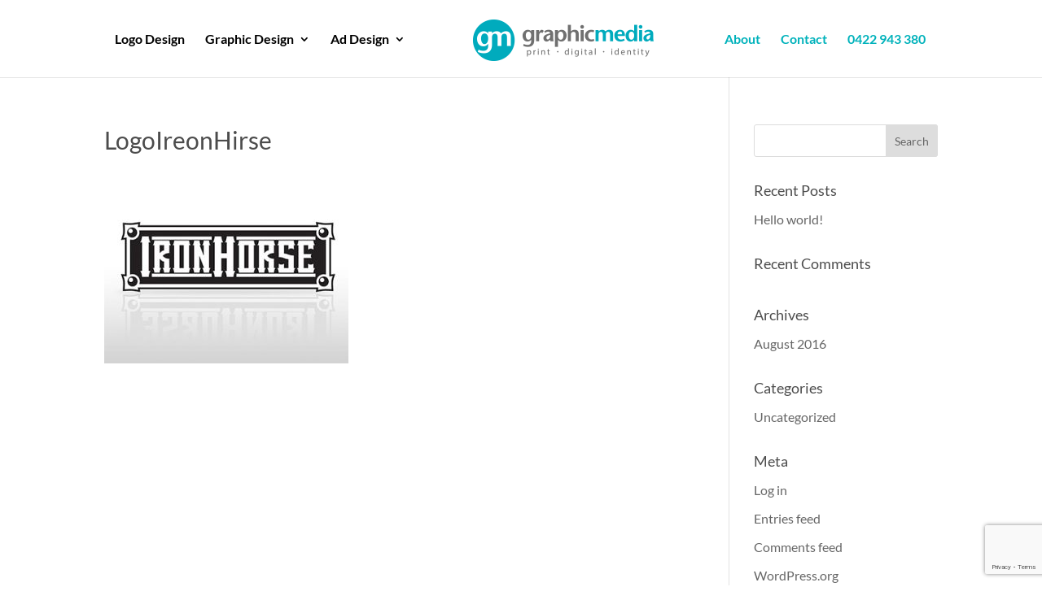

--- FILE ---
content_type: text/html; charset=utf-8
request_url: https://www.google.com/recaptcha/api2/anchor?ar=1&k=6LfSGqEaAAAAAMOWZYmFYTRmomf6OCrb4uZkzA7W&co=aHR0cHM6Ly9ncmFwaGljbWVkaWEuY29tLmF1OjQ0Mw..&hl=en&v=7gg7H51Q-naNfhmCP3_R47ho&size=invisible&anchor-ms=20000&execute-ms=30000&cb=uz3u3vnurv3n
body_size: 48151
content:
<!DOCTYPE HTML><html dir="ltr" lang="en"><head><meta http-equiv="Content-Type" content="text/html; charset=UTF-8">
<meta http-equiv="X-UA-Compatible" content="IE=edge">
<title>reCAPTCHA</title>
<style type="text/css">
/* cyrillic-ext */
@font-face {
  font-family: 'Roboto';
  font-style: normal;
  font-weight: 400;
  font-stretch: 100%;
  src: url(//fonts.gstatic.com/s/roboto/v48/KFO7CnqEu92Fr1ME7kSn66aGLdTylUAMa3GUBHMdazTgWw.woff2) format('woff2');
  unicode-range: U+0460-052F, U+1C80-1C8A, U+20B4, U+2DE0-2DFF, U+A640-A69F, U+FE2E-FE2F;
}
/* cyrillic */
@font-face {
  font-family: 'Roboto';
  font-style: normal;
  font-weight: 400;
  font-stretch: 100%;
  src: url(//fonts.gstatic.com/s/roboto/v48/KFO7CnqEu92Fr1ME7kSn66aGLdTylUAMa3iUBHMdazTgWw.woff2) format('woff2');
  unicode-range: U+0301, U+0400-045F, U+0490-0491, U+04B0-04B1, U+2116;
}
/* greek-ext */
@font-face {
  font-family: 'Roboto';
  font-style: normal;
  font-weight: 400;
  font-stretch: 100%;
  src: url(//fonts.gstatic.com/s/roboto/v48/KFO7CnqEu92Fr1ME7kSn66aGLdTylUAMa3CUBHMdazTgWw.woff2) format('woff2');
  unicode-range: U+1F00-1FFF;
}
/* greek */
@font-face {
  font-family: 'Roboto';
  font-style: normal;
  font-weight: 400;
  font-stretch: 100%;
  src: url(//fonts.gstatic.com/s/roboto/v48/KFO7CnqEu92Fr1ME7kSn66aGLdTylUAMa3-UBHMdazTgWw.woff2) format('woff2');
  unicode-range: U+0370-0377, U+037A-037F, U+0384-038A, U+038C, U+038E-03A1, U+03A3-03FF;
}
/* math */
@font-face {
  font-family: 'Roboto';
  font-style: normal;
  font-weight: 400;
  font-stretch: 100%;
  src: url(//fonts.gstatic.com/s/roboto/v48/KFO7CnqEu92Fr1ME7kSn66aGLdTylUAMawCUBHMdazTgWw.woff2) format('woff2');
  unicode-range: U+0302-0303, U+0305, U+0307-0308, U+0310, U+0312, U+0315, U+031A, U+0326-0327, U+032C, U+032F-0330, U+0332-0333, U+0338, U+033A, U+0346, U+034D, U+0391-03A1, U+03A3-03A9, U+03B1-03C9, U+03D1, U+03D5-03D6, U+03F0-03F1, U+03F4-03F5, U+2016-2017, U+2034-2038, U+203C, U+2040, U+2043, U+2047, U+2050, U+2057, U+205F, U+2070-2071, U+2074-208E, U+2090-209C, U+20D0-20DC, U+20E1, U+20E5-20EF, U+2100-2112, U+2114-2115, U+2117-2121, U+2123-214F, U+2190, U+2192, U+2194-21AE, U+21B0-21E5, U+21F1-21F2, U+21F4-2211, U+2213-2214, U+2216-22FF, U+2308-230B, U+2310, U+2319, U+231C-2321, U+2336-237A, U+237C, U+2395, U+239B-23B7, U+23D0, U+23DC-23E1, U+2474-2475, U+25AF, U+25B3, U+25B7, U+25BD, U+25C1, U+25CA, U+25CC, U+25FB, U+266D-266F, U+27C0-27FF, U+2900-2AFF, U+2B0E-2B11, U+2B30-2B4C, U+2BFE, U+3030, U+FF5B, U+FF5D, U+1D400-1D7FF, U+1EE00-1EEFF;
}
/* symbols */
@font-face {
  font-family: 'Roboto';
  font-style: normal;
  font-weight: 400;
  font-stretch: 100%;
  src: url(//fonts.gstatic.com/s/roboto/v48/KFO7CnqEu92Fr1ME7kSn66aGLdTylUAMaxKUBHMdazTgWw.woff2) format('woff2');
  unicode-range: U+0001-000C, U+000E-001F, U+007F-009F, U+20DD-20E0, U+20E2-20E4, U+2150-218F, U+2190, U+2192, U+2194-2199, U+21AF, U+21E6-21F0, U+21F3, U+2218-2219, U+2299, U+22C4-22C6, U+2300-243F, U+2440-244A, U+2460-24FF, U+25A0-27BF, U+2800-28FF, U+2921-2922, U+2981, U+29BF, U+29EB, U+2B00-2BFF, U+4DC0-4DFF, U+FFF9-FFFB, U+10140-1018E, U+10190-1019C, U+101A0, U+101D0-101FD, U+102E0-102FB, U+10E60-10E7E, U+1D2C0-1D2D3, U+1D2E0-1D37F, U+1F000-1F0FF, U+1F100-1F1AD, U+1F1E6-1F1FF, U+1F30D-1F30F, U+1F315, U+1F31C, U+1F31E, U+1F320-1F32C, U+1F336, U+1F378, U+1F37D, U+1F382, U+1F393-1F39F, U+1F3A7-1F3A8, U+1F3AC-1F3AF, U+1F3C2, U+1F3C4-1F3C6, U+1F3CA-1F3CE, U+1F3D4-1F3E0, U+1F3ED, U+1F3F1-1F3F3, U+1F3F5-1F3F7, U+1F408, U+1F415, U+1F41F, U+1F426, U+1F43F, U+1F441-1F442, U+1F444, U+1F446-1F449, U+1F44C-1F44E, U+1F453, U+1F46A, U+1F47D, U+1F4A3, U+1F4B0, U+1F4B3, U+1F4B9, U+1F4BB, U+1F4BF, U+1F4C8-1F4CB, U+1F4D6, U+1F4DA, U+1F4DF, U+1F4E3-1F4E6, U+1F4EA-1F4ED, U+1F4F7, U+1F4F9-1F4FB, U+1F4FD-1F4FE, U+1F503, U+1F507-1F50B, U+1F50D, U+1F512-1F513, U+1F53E-1F54A, U+1F54F-1F5FA, U+1F610, U+1F650-1F67F, U+1F687, U+1F68D, U+1F691, U+1F694, U+1F698, U+1F6AD, U+1F6B2, U+1F6B9-1F6BA, U+1F6BC, U+1F6C6-1F6CF, U+1F6D3-1F6D7, U+1F6E0-1F6EA, U+1F6F0-1F6F3, U+1F6F7-1F6FC, U+1F700-1F7FF, U+1F800-1F80B, U+1F810-1F847, U+1F850-1F859, U+1F860-1F887, U+1F890-1F8AD, U+1F8B0-1F8BB, U+1F8C0-1F8C1, U+1F900-1F90B, U+1F93B, U+1F946, U+1F984, U+1F996, U+1F9E9, U+1FA00-1FA6F, U+1FA70-1FA7C, U+1FA80-1FA89, U+1FA8F-1FAC6, U+1FACE-1FADC, U+1FADF-1FAE9, U+1FAF0-1FAF8, U+1FB00-1FBFF;
}
/* vietnamese */
@font-face {
  font-family: 'Roboto';
  font-style: normal;
  font-weight: 400;
  font-stretch: 100%;
  src: url(//fonts.gstatic.com/s/roboto/v48/KFO7CnqEu92Fr1ME7kSn66aGLdTylUAMa3OUBHMdazTgWw.woff2) format('woff2');
  unicode-range: U+0102-0103, U+0110-0111, U+0128-0129, U+0168-0169, U+01A0-01A1, U+01AF-01B0, U+0300-0301, U+0303-0304, U+0308-0309, U+0323, U+0329, U+1EA0-1EF9, U+20AB;
}
/* latin-ext */
@font-face {
  font-family: 'Roboto';
  font-style: normal;
  font-weight: 400;
  font-stretch: 100%;
  src: url(//fonts.gstatic.com/s/roboto/v48/KFO7CnqEu92Fr1ME7kSn66aGLdTylUAMa3KUBHMdazTgWw.woff2) format('woff2');
  unicode-range: U+0100-02BA, U+02BD-02C5, U+02C7-02CC, U+02CE-02D7, U+02DD-02FF, U+0304, U+0308, U+0329, U+1D00-1DBF, U+1E00-1E9F, U+1EF2-1EFF, U+2020, U+20A0-20AB, U+20AD-20C0, U+2113, U+2C60-2C7F, U+A720-A7FF;
}
/* latin */
@font-face {
  font-family: 'Roboto';
  font-style: normal;
  font-weight: 400;
  font-stretch: 100%;
  src: url(//fonts.gstatic.com/s/roboto/v48/KFO7CnqEu92Fr1ME7kSn66aGLdTylUAMa3yUBHMdazQ.woff2) format('woff2');
  unicode-range: U+0000-00FF, U+0131, U+0152-0153, U+02BB-02BC, U+02C6, U+02DA, U+02DC, U+0304, U+0308, U+0329, U+2000-206F, U+20AC, U+2122, U+2191, U+2193, U+2212, U+2215, U+FEFF, U+FFFD;
}
/* cyrillic-ext */
@font-face {
  font-family: 'Roboto';
  font-style: normal;
  font-weight: 500;
  font-stretch: 100%;
  src: url(//fonts.gstatic.com/s/roboto/v48/KFO7CnqEu92Fr1ME7kSn66aGLdTylUAMa3GUBHMdazTgWw.woff2) format('woff2');
  unicode-range: U+0460-052F, U+1C80-1C8A, U+20B4, U+2DE0-2DFF, U+A640-A69F, U+FE2E-FE2F;
}
/* cyrillic */
@font-face {
  font-family: 'Roboto';
  font-style: normal;
  font-weight: 500;
  font-stretch: 100%;
  src: url(//fonts.gstatic.com/s/roboto/v48/KFO7CnqEu92Fr1ME7kSn66aGLdTylUAMa3iUBHMdazTgWw.woff2) format('woff2');
  unicode-range: U+0301, U+0400-045F, U+0490-0491, U+04B0-04B1, U+2116;
}
/* greek-ext */
@font-face {
  font-family: 'Roboto';
  font-style: normal;
  font-weight: 500;
  font-stretch: 100%;
  src: url(//fonts.gstatic.com/s/roboto/v48/KFO7CnqEu92Fr1ME7kSn66aGLdTylUAMa3CUBHMdazTgWw.woff2) format('woff2');
  unicode-range: U+1F00-1FFF;
}
/* greek */
@font-face {
  font-family: 'Roboto';
  font-style: normal;
  font-weight: 500;
  font-stretch: 100%;
  src: url(//fonts.gstatic.com/s/roboto/v48/KFO7CnqEu92Fr1ME7kSn66aGLdTylUAMa3-UBHMdazTgWw.woff2) format('woff2');
  unicode-range: U+0370-0377, U+037A-037F, U+0384-038A, U+038C, U+038E-03A1, U+03A3-03FF;
}
/* math */
@font-face {
  font-family: 'Roboto';
  font-style: normal;
  font-weight: 500;
  font-stretch: 100%;
  src: url(//fonts.gstatic.com/s/roboto/v48/KFO7CnqEu92Fr1ME7kSn66aGLdTylUAMawCUBHMdazTgWw.woff2) format('woff2');
  unicode-range: U+0302-0303, U+0305, U+0307-0308, U+0310, U+0312, U+0315, U+031A, U+0326-0327, U+032C, U+032F-0330, U+0332-0333, U+0338, U+033A, U+0346, U+034D, U+0391-03A1, U+03A3-03A9, U+03B1-03C9, U+03D1, U+03D5-03D6, U+03F0-03F1, U+03F4-03F5, U+2016-2017, U+2034-2038, U+203C, U+2040, U+2043, U+2047, U+2050, U+2057, U+205F, U+2070-2071, U+2074-208E, U+2090-209C, U+20D0-20DC, U+20E1, U+20E5-20EF, U+2100-2112, U+2114-2115, U+2117-2121, U+2123-214F, U+2190, U+2192, U+2194-21AE, U+21B0-21E5, U+21F1-21F2, U+21F4-2211, U+2213-2214, U+2216-22FF, U+2308-230B, U+2310, U+2319, U+231C-2321, U+2336-237A, U+237C, U+2395, U+239B-23B7, U+23D0, U+23DC-23E1, U+2474-2475, U+25AF, U+25B3, U+25B7, U+25BD, U+25C1, U+25CA, U+25CC, U+25FB, U+266D-266F, U+27C0-27FF, U+2900-2AFF, U+2B0E-2B11, U+2B30-2B4C, U+2BFE, U+3030, U+FF5B, U+FF5D, U+1D400-1D7FF, U+1EE00-1EEFF;
}
/* symbols */
@font-face {
  font-family: 'Roboto';
  font-style: normal;
  font-weight: 500;
  font-stretch: 100%;
  src: url(//fonts.gstatic.com/s/roboto/v48/KFO7CnqEu92Fr1ME7kSn66aGLdTylUAMaxKUBHMdazTgWw.woff2) format('woff2');
  unicode-range: U+0001-000C, U+000E-001F, U+007F-009F, U+20DD-20E0, U+20E2-20E4, U+2150-218F, U+2190, U+2192, U+2194-2199, U+21AF, U+21E6-21F0, U+21F3, U+2218-2219, U+2299, U+22C4-22C6, U+2300-243F, U+2440-244A, U+2460-24FF, U+25A0-27BF, U+2800-28FF, U+2921-2922, U+2981, U+29BF, U+29EB, U+2B00-2BFF, U+4DC0-4DFF, U+FFF9-FFFB, U+10140-1018E, U+10190-1019C, U+101A0, U+101D0-101FD, U+102E0-102FB, U+10E60-10E7E, U+1D2C0-1D2D3, U+1D2E0-1D37F, U+1F000-1F0FF, U+1F100-1F1AD, U+1F1E6-1F1FF, U+1F30D-1F30F, U+1F315, U+1F31C, U+1F31E, U+1F320-1F32C, U+1F336, U+1F378, U+1F37D, U+1F382, U+1F393-1F39F, U+1F3A7-1F3A8, U+1F3AC-1F3AF, U+1F3C2, U+1F3C4-1F3C6, U+1F3CA-1F3CE, U+1F3D4-1F3E0, U+1F3ED, U+1F3F1-1F3F3, U+1F3F5-1F3F7, U+1F408, U+1F415, U+1F41F, U+1F426, U+1F43F, U+1F441-1F442, U+1F444, U+1F446-1F449, U+1F44C-1F44E, U+1F453, U+1F46A, U+1F47D, U+1F4A3, U+1F4B0, U+1F4B3, U+1F4B9, U+1F4BB, U+1F4BF, U+1F4C8-1F4CB, U+1F4D6, U+1F4DA, U+1F4DF, U+1F4E3-1F4E6, U+1F4EA-1F4ED, U+1F4F7, U+1F4F9-1F4FB, U+1F4FD-1F4FE, U+1F503, U+1F507-1F50B, U+1F50D, U+1F512-1F513, U+1F53E-1F54A, U+1F54F-1F5FA, U+1F610, U+1F650-1F67F, U+1F687, U+1F68D, U+1F691, U+1F694, U+1F698, U+1F6AD, U+1F6B2, U+1F6B9-1F6BA, U+1F6BC, U+1F6C6-1F6CF, U+1F6D3-1F6D7, U+1F6E0-1F6EA, U+1F6F0-1F6F3, U+1F6F7-1F6FC, U+1F700-1F7FF, U+1F800-1F80B, U+1F810-1F847, U+1F850-1F859, U+1F860-1F887, U+1F890-1F8AD, U+1F8B0-1F8BB, U+1F8C0-1F8C1, U+1F900-1F90B, U+1F93B, U+1F946, U+1F984, U+1F996, U+1F9E9, U+1FA00-1FA6F, U+1FA70-1FA7C, U+1FA80-1FA89, U+1FA8F-1FAC6, U+1FACE-1FADC, U+1FADF-1FAE9, U+1FAF0-1FAF8, U+1FB00-1FBFF;
}
/* vietnamese */
@font-face {
  font-family: 'Roboto';
  font-style: normal;
  font-weight: 500;
  font-stretch: 100%;
  src: url(//fonts.gstatic.com/s/roboto/v48/KFO7CnqEu92Fr1ME7kSn66aGLdTylUAMa3OUBHMdazTgWw.woff2) format('woff2');
  unicode-range: U+0102-0103, U+0110-0111, U+0128-0129, U+0168-0169, U+01A0-01A1, U+01AF-01B0, U+0300-0301, U+0303-0304, U+0308-0309, U+0323, U+0329, U+1EA0-1EF9, U+20AB;
}
/* latin-ext */
@font-face {
  font-family: 'Roboto';
  font-style: normal;
  font-weight: 500;
  font-stretch: 100%;
  src: url(//fonts.gstatic.com/s/roboto/v48/KFO7CnqEu92Fr1ME7kSn66aGLdTylUAMa3KUBHMdazTgWw.woff2) format('woff2');
  unicode-range: U+0100-02BA, U+02BD-02C5, U+02C7-02CC, U+02CE-02D7, U+02DD-02FF, U+0304, U+0308, U+0329, U+1D00-1DBF, U+1E00-1E9F, U+1EF2-1EFF, U+2020, U+20A0-20AB, U+20AD-20C0, U+2113, U+2C60-2C7F, U+A720-A7FF;
}
/* latin */
@font-face {
  font-family: 'Roboto';
  font-style: normal;
  font-weight: 500;
  font-stretch: 100%;
  src: url(//fonts.gstatic.com/s/roboto/v48/KFO7CnqEu92Fr1ME7kSn66aGLdTylUAMa3yUBHMdazQ.woff2) format('woff2');
  unicode-range: U+0000-00FF, U+0131, U+0152-0153, U+02BB-02BC, U+02C6, U+02DA, U+02DC, U+0304, U+0308, U+0329, U+2000-206F, U+20AC, U+2122, U+2191, U+2193, U+2212, U+2215, U+FEFF, U+FFFD;
}
/* cyrillic-ext */
@font-face {
  font-family: 'Roboto';
  font-style: normal;
  font-weight: 900;
  font-stretch: 100%;
  src: url(//fonts.gstatic.com/s/roboto/v48/KFO7CnqEu92Fr1ME7kSn66aGLdTylUAMa3GUBHMdazTgWw.woff2) format('woff2');
  unicode-range: U+0460-052F, U+1C80-1C8A, U+20B4, U+2DE0-2DFF, U+A640-A69F, U+FE2E-FE2F;
}
/* cyrillic */
@font-face {
  font-family: 'Roboto';
  font-style: normal;
  font-weight: 900;
  font-stretch: 100%;
  src: url(//fonts.gstatic.com/s/roboto/v48/KFO7CnqEu92Fr1ME7kSn66aGLdTylUAMa3iUBHMdazTgWw.woff2) format('woff2');
  unicode-range: U+0301, U+0400-045F, U+0490-0491, U+04B0-04B1, U+2116;
}
/* greek-ext */
@font-face {
  font-family: 'Roboto';
  font-style: normal;
  font-weight: 900;
  font-stretch: 100%;
  src: url(//fonts.gstatic.com/s/roboto/v48/KFO7CnqEu92Fr1ME7kSn66aGLdTylUAMa3CUBHMdazTgWw.woff2) format('woff2');
  unicode-range: U+1F00-1FFF;
}
/* greek */
@font-face {
  font-family: 'Roboto';
  font-style: normal;
  font-weight: 900;
  font-stretch: 100%;
  src: url(//fonts.gstatic.com/s/roboto/v48/KFO7CnqEu92Fr1ME7kSn66aGLdTylUAMa3-UBHMdazTgWw.woff2) format('woff2');
  unicode-range: U+0370-0377, U+037A-037F, U+0384-038A, U+038C, U+038E-03A1, U+03A3-03FF;
}
/* math */
@font-face {
  font-family: 'Roboto';
  font-style: normal;
  font-weight: 900;
  font-stretch: 100%;
  src: url(//fonts.gstatic.com/s/roboto/v48/KFO7CnqEu92Fr1ME7kSn66aGLdTylUAMawCUBHMdazTgWw.woff2) format('woff2');
  unicode-range: U+0302-0303, U+0305, U+0307-0308, U+0310, U+0312, U+0315, U+031A, U+0326-0327, U+032C, U+032F-0330, U+0332-0333, U+0338, U+033A, U+0346, U+034D, U+0391-03A1, U+03A3-03A9, U+03B1-03C9, U+03D1, U+03D5-03D6, U+03F0-03F1, U+03F4-03F5, U+2016-2017, U+2034-2038, U+203C, U+2040, U+2043, U+2047, U+2050, U+2057, U+205F, U+2070-2071, U+2074-208E, U+2090-209C, U+20D0-20DC, U+20E1, U+20E5-20EF, U+2100-2112, U+2114-2115, U+2117-2121, U+2123-214F, U+2190, U+2192, U+2194-21AE, U+21B0-21E5, U+21F1-21F2, U+21F4-2211, U+2213-2214, U+2216-22FF, U+2308-230B, U+2310, U+2319, U+231C-2321, U+2336-237A, U+237C, U+2395, U+239B-23B7, U+23D0, U+23DC-23E1, U+2474-2475, U+25AF, U+25B3, U+25B7, U+25BD, U+25C1, U+25CA, U+25CC, U+25FB, U+266D-266F, U+27C0-27FF, U+2900-2AFF, U+2B0E-2B11, U+2B30-2B4C, U+2BFE, U+3030, U+FF5B, U+FF5D, U+1D400-1D7FF, U+1EE00-1EEFF;
}
/* symbols */
@font-face {
  font-family: 'Roboto';
  font-style: normal;
  font-weight: 900;
  font-stretch: 100%;
  src: url(//fonts.gstatic.com/s/roboto/v48/KFO7CnqEu92Fr1ME7kSn66aGLdTylUAMaxKUBHMdazTgWw.woff2) format('woff2');
  unicode-range: U+0001-000C, U+000E-001F, U+007F-009F, U+20DD-20E0, U+20E2-20E4, U+2150-218F, U+2190, U+2192, U+2194-2199, U+21AF, U+21E6-21F0, U+21F3, U+2218-2219, U+2299, U+22C4-22C6, U+2300-243F, U+2440-244A, U+2460-24FF, U+25A0-27BF, U+2800-28FF, U+2921-2922, U+2981, U+29BF, U+29EB, U+2B00-2BFF, U+4DC0-4DFF, U+FFF9-FFFB, U+10140-1018E, U+10190-1019C, U+101A0, U+101D0-101FD, U+102E0-102FB, U+10E60-10E7E, U+1D2C0-1D2D3, U+1D2E0-1D37F, U+1F000-1F0FF, U+1F100-1F1AD, U+1F1E6-1F1FF, U+1F30D-1F30F, U+1F315, U+1F31C, U+1F31E, U+1F320-1F32C, U+1F336, U+1F378, U+1F37D, U+1F382, U+1F393-1F39F, U+1F3A7-1F3A8, U+1F3AC-1F3AF, U+1F3C2, U+1F3C4-1F3C6, U+1F3CA-1F3CE, U+1F3D4-1F3E0, U+1F3ED, U+1F3F1-1F3F3, U+1F3F5-1F3F7, U+1F408, U+1F415, U+1F41F, U+1F426, U+1F43F, U+1F441-1F442, U+1F444, U+1F446-1F449, U+1F44C-1F44E, U+1F453, U+1F46A, U+1F47D, U+1F4A3, U+1F4B0, U+1F4B3, U+1F4B9, U+1F4BB, U+1F4BF, U+1F4C8-1F4CB, U+1F4D6, U+1F4DA, U+1F4DF, U+1F4E3-1F4E6, U+1F4EA-1F4ED, U+1F4F7, U+1F4F9-1F4FB, U+1F4FD-1F4FE, U+1F503, U+1F507-1F50B, U+1F50D, U+1F512-1F513, U+1F53E-1F54A, U+1F54F-1F5FA, U+1F610, U+1F650-1F67F, U+1F687, U+1F68D, U+1F691, U+1F694, U+1F698, U+1F6AD, U+1F6B2, U+1F6B9-1F6BA, U+1F6BC, U+1F6C6-1F6CF, U+1F6D3-1F6D7, U+1F6E0-1F6EA, U+1F6F0-1F6F3, U+1F6F7-1F6FC, U+1F700-1F7FF, U+1F800-1F80B, U+1F810-1F847, U+1F850-1F859, U+1F860-1F887, U+1F890-1F8AD, U+1F8B0-1F8BB, U+1F8C0-1F8C1, U+1F900-1F90B, U+1F93B, U+1F946, U+1F984, U+1F996, U+1F9E9, U+1FA00-1FA6F, U+1FA70-1FA7C, U+1FA80-1FA89, U+1FA8F-1FAC6, U+1FACE-1FADC, U+1FADF-1FAE9, U+1FAF0-1FAF8, U+1FB00-1FBFF;
}
/* vietnamese */
@font-face {
  font-family: 'Roboto';
  font-style: normal;
  font-weight: 900;
  font-stretch: 100%;
  src: url(//fonts.gstatic.com/s/roboto/v48/KFO7CnqEu92Fr1ME7kSn66aGLdTylUAMa3OUBHMdazTgWw.woff2) format('woff2');
  unicode-range: U+0102-0103, U+0110-0111, U+0128-0129, U+0168-0169, U+01A0-01A1, U+01AF-01B0, U+0300-0301, U+0303-0304, U+0308-0309, U+0323, U+0329, U+1EA0-1EF9, U+20AB;
}
/* latin-ext */
@font-face {
  font-family: 'Roboto';
  font-style: normal;
  font-weight: 900;
  font-stretch: 100%;
  src: url(//fonts.gstatic.com/s/roboto/v48/KFO7CnqEu92Fr1ME7kSn66aGLdTylUAMa3KUBHMdazTgWw.woff2) format('woff2');
  unicode-range: U+0100-02BA, U+02BD-02C5, U+02C7-02CC, U+02CE-02D7, U+02DD-02FF, U+0304, U+0308, U+0329, U+1D00-1DBF, U+1E00-1E9F, U+1EF2-1EFF, U+2020, U+20A0-20AB, U+20AD-20C0, U+2113, U+2C60-2C7F, U+A720-A7FF;
}
/* latin */
@font-face {
  font-family: 'Roboto';
  font-style: normal;
  font-weight: 900;
  font-stretch: 100%;
  src: url(//fonts.gstatic.com/s/roboto/v48/KFO7CnqEu92Fr1ME7kSn66aGLdTylUAMa3yUBHMdazQ.woff2) format('woff2');
  unicode-range: U+0000-00FF, U+0131, U+0152-0153, U+02BB-02BC, U+02C6, U+02DA, U+02DC, U+0304, U+0308, U+0329, U+2000-206F, U+20AC, U+2122, U+2191, U+2193, U+2212, U+2215, U+FEFF, U+FFFD;
}

</style>
<link rel="stylesheet" type="text/css" href="https://www.gstatic.com/recaptcha/releases/7gg7H51Q-naNfhmCP3_R47ho/styles__ltr.css">
<script nonce="Bqwgm8wqPb45KLlx7gBrkQ" type="text/javascript">window['__recaptcha_api'] = 'https://www.google.com/recaptcha/api2/';</script>
<script type="text/javascript" src="https://www.gstatic.com/recaptcha/releases/7gg7H51Q-naNfhmCP3_R47ho/recaptcha__en.js" nonce="Bqwgm8wqPb45KLlx7gBrkQ">
      
    </script></head>
<body><div id="rc-anchor-alert" class="rc-anchor-alert"></div>
<input type="hidden" id="recaptcha-token" value="[base64]">
<script type="text/javascript" nonce="Bqwgm8wqPb45KLlx7gBrkQ">
      recaptcha.anchor.Main.init("[\x22ainput\x22,[\x22bgdata\x22,\x22\x22,\[base64]/[base64]/UltIKytdPWE6KGE8MjA0OD9SW0grK109YT4+NnwxOTI6KChhJjY0NTEyKT09NTUyOTYmJnErMTxoLmxlbmd0aCYmKGguY2hhckNvZGVBdChxKzEpJjY0NTEyKT09NTYzMjA/[base64]/MjU1OlI/[base64]/[base64]/[base64]/[base64]/[base64]/[base64]/[base64]/[base64]/[base64]/[base64]\x22,\[base64]\x22,\[base64]/[base64]/P1NUwo7DpR42FsKNw7jClkIWAVvCsDNIwr1+KsK1GjzDlcOcE8KxWCtkYS8yIsOkNT3CjcO4w4ohD3AFwrTCukB/[base64]/DhcKBwoLCosKgwqpZw5LCvcKdX2bDkcKXesKxwoRlwr8Sw5PCjxUywpQawoTDiRRSw6DDm8ONwrpLZyDDqHA8w5jCkknDqXrCrMOfOcKfbsKpwqnClcKawofCtsKEPMKawqvDt8Kvw6djw4BHZjEeUmcQSMOUVBTDpcK/[base64]/CpV7Ck8OxwrpFS8OqwpfCnsKuQ8KAwp1Zw6bCiX7DpsOoUcKcwoskwr9uS0kcwrbCl8OWf0sYwpNNw7DCikVvw7UiOxETw64Lw7PDt8OwAV89YQbDn8OWwr1gd8KEwqbDu8OYPsK7VsOhBMKGDC/CncKpwrXDnMOzDT8iVnvCjlx3wovClyLCisKnFsOIJ8K6e29vDsOjwoLDi8O5w4B6DcOjVsKFZcOXBcK7wolqw7Igw4jCjmElwqTClntbwovChAluw4HClWZVZXhwOcKuw7cZWMKFEcOfXsOuUsOVYlcFwrJ+IhnDi8ONwr/Dj2PCsl0Qw5MbBcOPFsKiwpzCp0ZtZcO+w7jDryFyw5fCosOpwrg+w4/CjcOFNhzCmsOnbFEbw5DCtsK3w5olwqUqw5jDshEjwpzDnWtOw5TCi8O9E8KnwqwAdMKbwrF4w5A/w4PDoMOmw5I3EsOTw6rDhMKfw6pEworCncOLw7rDu1zCvhNUHTDDlEVUCyxTOMKEScO0w4Arwqstw7PDvS0ow58Kwo7DhgDCiMKTwrjDuMO0LMOHw4p+wrROGmRFGcOUw6QQw7rDk8OSwonCrX7DqMOnMBEud8K2GzZuXCsWcEDCqiQKw4LDhl44NMK4JcOLw6/[base64]/CmArDo3NFFMO4HsK1w6QzDcOlwpXCs8KgwrvDqsOVSVADcQTDpVXCnMOwwrjDjy0zw53CqMOiWGrCpsK3c8OyJ8O5wqvDlgnCnH1jTFjCmHYGwrfCsSltWcO/[base64]/CssOoMTcdIlDDpcOlfjo5w4/[base64]/CtMOgI1DDhsOpwqU5CcOQwo/[base64]/[base64]/Swt1wrzDtX5fwotaScOLw57Dr39Nw5rDt8KCOcKOJTTCvTbCgyZpwpwtwotjVsOiUH0owpvCmcOIwpTDkMO/wpvDucO4KsKzOsK9wrnCqsKZwqTDusKRNMO9wrMQwqdGfMOPw6jCg8Ktw5vDu8K7w4jDrhJLwqzDrUp8CTTCoSDCoQ0Nwr/Ci8OxHMOfwpDDoMKqw7wacUjCqR3Cn8K+wo/CuStTwpQER8Ojw5PCrcK2w43CrsOVP8KZLMK4w4HCiMOEw6TCgiLCjWImw53CtwnCj05vw4nCulRwwq/DmEtEwoHCt0jDikHDo8KxWcOUOsK/bcK3w5sRwrjDt0zCrsOVw4AMw44qYgotwpV3FlFZw74+wrZqw5U0w4DCv8OxacOUwqrDtMKAIMOEJVtSH8KbLgjDlTLDqjXCocOfB8KvOcKjwpE3w4jDtVPCvMOewoPDmsKlSnJtwr0dwq7DsMK0w515ACwJQsKQViTDj8O7e3DDgcK9RsKQdV/CmRcxXcKZw5LCtyvDhcOCYks/w5QswqcdwqZxJUczwppsw5jDoH9cQsOlZsKMw4FrbVszRULDnS0jwp/CpVPDosKpMXfDjcOUL8OBwozDi8O7IMO/EMOPAUbCpMOwPgJbw5VndsKJJsK1wqrDoDxRG3jDiA0Hw6htwrcLO1YtQsKyI8KMwrUIw7kOwopxW8Kywpxjw7ZHRsKfK8Kcwo8pw4jCvMOlOQlrNgzCnsONworDjsOow4TDtsKTwrZtByrDv8O4UMOgw6vCuAFUeMK/[base64]/[base64]/wpoyw59Iw6bDn3zDkEPDuWDDgMKUAD7Dr8KHwqPDv0gowpQmIsKowpYMPsKMR8Ogw6DCn8Oidy3Dg8K3w6Bmw6FNw7HCigplc2rDucOawqjCqRd2F8KWwozClcK7RzHDusK2w7N9esOJw7EaGsK3w7M0GMK/fUDCvsKUCsO5ZXDDizhnwoJvQyTCkMKMwpzCk8OTw4/Dr8K2U1AowpLDmsKawpUpRlzDusOwbG/DuMOCR2DDocObw4QmScOvQsKAwp8AbVHDgMOuw7bDmgPDisKXw4TCgC3DkcKyw4M/SGBuHXV2wqbDtsK1fjLDvRceVcO0w5E6w7wKw7F7LEHCosO9R3XCmcKJDMONw6nDigh4w4fChFl8wrJnw4HCnALDvsOAw5Z/[base64]/w6Efw7oEwpsZVWHDmBXCr2pHw6IFw7IZCg3Cv8KHwrDCosO0NlDDhwbCksKLwpzCv3VDw7TDusOnBsKxbcKDwoLDlV4RwrrChDjCq8OpwobCvMO5DMO4FFobw5rCtyZQw4IMw7JAGzZVUXLDj8O2wpkSYh5uw4rChCHDlRrDjzo0GhpedyAswpJmw6vCusOXwp/Cv8KfYsOdw7sEwqdQw6QvwoXDtMOrwqrDr8KHLsKfCjUbcjNfScOywppjw6Vxw5Asw6HDiRQYTmRpaMKDOcKLWgzCgsOEZ1F7wozCpMOWwq/Ckl/DqkvCg8Ozwr/CpMKGw7UdwrjDvcO0wonCnCt0BsK7wojDr8KFw7c0fsOow53ChMOWw5AtF8K+ExjCqVsswoTDpMO9HHvCuCViwr0sYXsaKm7CjsOaHysNw7I1wrguNGNYRnZpw7XDqsKIw6JowogfcXMFQcKzfitzNsKIwqTCjsK/G8O9fMO1w7TCg8KqIMKaMcKuw5A1wq8/wpzCtsKYw6UjwrBFw5/Dg8Kbd8KBQ8KGdAbDk8ODw7Z1V13CtMOLQ3jDuRzCtmrChSNSVD3CmFfDiFNZeUBZcMKfYsKBw4grZDTCrlhaGcK6LWR8wrxEw6PDuMKOccKOwpTDvMOcw458w6AZHsKmDjzDqMOsYcKkwofDjTnDlsOewr1iWcKsSy/DkcO0LE4jI8Osw6TDmifDocKGR0sEwoXCvk3CusOWwqPDo8OEcRHCl8Kqwr/CoFXDpF0AwrrDtsKpwqY3w7YXwrLCgsK4wrnDq3vDssONw5rDolQnw6tUwqQrwprCqcOFRcOCw6FufcKPc8KeDEzCoMK0wpRQw7/CrWXDmxEGd0/ClkQLwozDrAg6cQzCkC/Co8KTd8KQwpQcaR3DhsO2CWghw47Cl8O0w5jCmsK9f8Oowr9dNlnDqsKJbmZjw5HChUDCgMK6w7LDvGnDoUTCtcKUZ3NGHsKRw44gBknDrMK9w7QPGX/DtMKQV8KROCwZPMKWeBwXFcKTa8KpH34BY8OUw4zDhMKdCcKAWFMOw5LDm2cQw7zCsHHDlcKWw5BrU3fDvMKFecKtLMO0a8KKWgJ1w7Zsw6PCuQrDicOFHFDCj8K1woLDtsKyL8KGIl84RMOcw7/CpSMDYhM+woPDnsK5IsOaHAZeLcKtw5vDlMKkw5Afw7fCssKqcSbDr0V4IncjY8Osw5lzwp7Du1HDqsKOOsOMfsOsTm9+woEbLSxwRXxbwoAOw5nDk8KjFcKXwobDiFjCj8OSNsKNw45Zw4obw50paR9/ZwPCoSxvcsKPwohcdyvCkMOtehxFw7NlScOXLcO2dQ85w7I1NMOtwpXCnsKQckzDkMOdES8fw5clABNwcMO4wonCs0pkOsOvw7XCsMK7wrbDuBTCq8OAw5zDicOjbsOswprCr8O2NcKGwpfDisOzw5hCGcOuwqsnw6HCjipAwokDw5gxwrg/QyvCqDxMwq0Xb8OcTcKbfsKJw4hSE8KHfMK0w4rCkcOcfMKNw7PClA82b3rCo3fDhADChcKVwoNxwrImwocCGMK2wqlXwoZDC1fCiMO+wqbDu8OzwpnDlMKawobDh3DCh8Kow4pNw7UFw7HDjGzCnDbCiHgFaMO4w6hYw6/DmjXDoG3Cmw0OK0LDm0fDrWFUw5AEQEjCgMO1w63DqcO0wrt2X8OjJcOyOsOeXcK6wpBmw54qB8Oow4UDwonDkX8ROMOAXcO9EsKODRrCtsK9NgDCl8KIwoDCqnjCvlgGZsODwpzCtgkaSCJwwovCjMOIwowIw60Ewq/CsB4yw53Dp8OlwrcBAnzClcKMGXtbK1LDncKuw7AUw5JXFsKzZXvCjmodUcKpw5bDgE53GGESw6XCrkglwrhzwrrDgnDDhlRNAcKsbGjCg8Ktw64RYwTDnz3Dv2sXw6LDtsKEWMKUw4hxw6rDncKKQ3Q1PMOKw6bCqMKhNcOUaDPDukonMMK5w4/CjSdCw742wpwxWUPDvsOfVA/Cv0V8c8OLw6c8dVbCl1LDnMKfw7vDqRLClsKCw69NwprDqiNDIEo3FVRGw50cw7XCqjHCkQjDnRBjw61AEmJOGR3DgsKwGMK2w64UIRpOezvDvsKuB2t9RmkOc8OPWsKqczFCdSfChMOja8KHHEBlYiRKcHcZwr/Dtyp5K8KXwo3CtW3CrlRZwoUtwrEXEGcCw77CpHrCvE3DgsKBw5JHwpoGXsOxw48HwofDo8KVAl/DtMOLbMKeasK3w5TDlcK0w6jCvxjCsispEETClAtCWDrCpcKnw7wKwrnDrcKMwoHDhycawrgpN1/DuTsIwrHDnhPDjG1WwrzDk3vDljHChcKgw6QOA8OdPcOBw5XDu8KZcGYAw5rDssOxJjUmXcOxUDjDtxIEw7fDp2Z6T8O+wrpOOGvDn2BXw7nDvsOzwrs5w69ywpbDtcObwqBqExbChRRPw41Zw7TCssKIb8KNw7bChcKFFTkpw7IlGsKjXTnDt2prU1/CqcKpemHDqMKjw57DrzB4wpbDpcOdwrQ2w6TCgMKTw7/CnMKDKcKWfxcbaMOOw71XR1nClsOYwrrCqm3DjcOSw6jCisKHW09VYzHCpCDCkMK6HT3Dq2TDiA/DsMOBw590wr1Zw7nCvMK1woLCgMKNcEDDjsKJw49/LwQRwq89OMOnGcKaIMOCwqJuwrfDlcOpwrhLEcKGwonDsS49wrnDnMOaRMKfwoIOXcKOR8KRG8O0ScOdw6LCp1fDjsKMJ8KGfzXDsA/DhHw7woM8w6bDiHbCglbDrMOMW8ORNUjDlsK9F8OJVMOsKF/Ch8Kuw6TCoXtRAMKiCMKYw4XChRjDpMOywo/CqMK3HsKnw5bClsOPw7PDvjwYBcKnV8OEGAo6HsOjXg7DjTnDlcKoV8K7ZcKxwrjCqcKhAnPDicKMwpLCr2Jmw6PCvRNsTsKAGDsbwp3DqFXDicKsw7nCgcOSw6koC8OGwrzCucO2JMOnwr4awqTDhsKRwqLCvMKnCwMewr9qUH/DoELCkE/[base64]/CvQvCp8KEwr9Iw6BoLgLCgyBywqfCj8KJNsKKw4V1w5RzdcO+PV4uw5HDmS7DpMOEw4gNekMNWl3Col7ClgsTwq/DoyPCjMKaBWXDmsKLa3rDksKYLVAUw7rCp8KJw7TCvcOfIUknScKJw4AMN1dnwrJ5KsKPfsK5w6xuY8KyAQQBdMKoIsKyw7nClcOZw48MOcKQKjHCpsOhAzrCl8KwwoPCjmrCrMOaI1oEEsKxw5/CtH4Yw5LDscOleMOew7RkOsKXRVfCj8KkwpbCnwfCvUcpwqUtcA99wo3Cviw6w4ZOw7bCqsKKw4HDisOWO2ADwolrwp5eJMKhfBPCmAjChllHw7DCocKnXsKmfioVwqxTwoPCpRQRYxgCP3V+wpvCgcKuOMOawrfCtsK0EQUBD2lfUl/DnArDhsOZXF/[base64]/CvxJtOMKMQMODwo9Lw7fDpMOxwovClcKDw4rCisKZV3PCvypCQsKvRkg+WcKNIsK8wrbCmcO2SyHDqyzDuwDDhSNnwoEUw6I3G8KVwq3DsThUY1hVwp4jBDAcwpvCjn00w6s3w70qwqNsHMORZnUwwo/DoX7Cg8OVwqzCisObwotXECrCqRgOw67Co8Krwqwuwp0ZwpvDvHnDn33Cg8O+BMKqwrYXQEZ3ZsO/VMKccwN2fn9oVMONEsK8XcOSw4Z6PgVzw5vCtsOlS8KJAMOjwp7Ck8Onw4TCjWnDtHUPKcO9X8KnNsOeCMOeNMKkw5w6w6FUwq/[base64]/CoUVcQR4AdsKSIsKAPcOFScKIw7dSw7ZZw6QDYMOPw5RaG8OEd3VzXMOmw4s3w7XCmj42eAlzw6VrwprCkS9qwrfDv8O/dQUAI8KhHxHCigrCssOJdMO1LGzDiEDCmcOTdMK0wroNwq7DvcKOJmDCrcO+dkZMwqFubiPDrhLDtFnDnXnCmzlyw7MEw5JWw5RBw4IqwprDhcOqUsKkTsK7w5rCjMOvwo0sf8KRSFjCnMKBw5XCq8KswrQTPVvCpVvCtMK/[base64]/CtWzCscOiRFs7WsKxFUdbIEjDvwhAKMKQw5gXY8KpXXTChys1MQ7Dg8OZw5PDgMKRwpzCiWjDj8OOCULCnsOXw5XDo8KIw7ofFAQqw4gWfMKUwrUywrQ7OcK3dhXDqsK+w4rDm8KXwrbDlgdSw7MmI8OOw6PDuDfDhcOuCsKww6sbw4Jlw6V9wpdTZ2/[base64]/CmsO0w4ImwqxtMxdwU8OowpHDiUfDosO6dMOJesKiBcOlTGzCpsOKw63CpnQBw6vDrMKCwqLDixlxwpLDlsKOwpROw7Rlw4PDoWk/[base64]/Cgi0wwrxfwp5+HADDrsK3wqlAw7pIFzNrw4JCw5XCrcKTOChIJSjDqXnCj8KDwprDiScAw6Ykw4LDihnDgMKIw7TCty5rw79Sw6otV8KewoDDnBTCrX0ZQFtYwrzChhjDojDCvyNXwq/DkwrClEM/w5sKw4XDhBTCmcKGdMK9wpXDvMOMw4IOF3tZw5xvK8KRwpDCrnXCvcKUwrAPwoXCmMOpw5XChT0Zwq3DrnhvBcO7DxpUwoHDgcOAw5HDtTQAZ8OcfcKKw7AAe8OQE3tHwoh/OcOAw4diwoIew7TDtVs/w6/DmcO4w57CgsOcFU8yEsO0BRnDuDPDmx4dwrHCvcKxwrPDrhXDosKADV/[base64]/CosKQbXjDusO/[base64]/DtiNlw6DDgcOgwoVCwqzCvWnCi3bCrcKpUsKCNMOQw7p6wrt1wqnCjsOPZl1NUj3CisKyw6dcw5HCqhEyw79wDcKYwqHDnsKtH8K/[base64]/[base64]/DuyXCsVZ+w5DCoE52NsO4w48/woPCmyPCkMKRdsKBwoPDs8O+GsKPwoYwFzjDosOfEQp/NFJ+F2dJKkbDsMOBW00rw4htwpUrETdkwqbDvMOrDWh4YsKrJUdDXQEtYcKyPMOWVcKOIsKww6M2w7dOwrEKw7QWw5p3TxAbIH8gwpgXRRzDqsKZw7hiwpzCh0HDtDnDlMO7w6jCgy7Cq8OOecKQw54PwrfChFsVExF7KsOlB18/A8O6XMK6Y1/CmhPDg8KpAxBLw5Q9w7BewqDDs8OJVXEsRMKWw4vCqjrDpRfCmMKMwofCu0R+fhMBwqBSwrPCuXjDoE7DsQVTw6jCh1fDs3DCqVPDvsOvw6c9w6B4I3XDmsK3wqAyw4QYOMKCw4zDpsOiwrbClTJSwprDicK7DsOFw6rDs8OWw6kcw4vCgcOswrsXwrPCl8Kkw6Upwp/DrnUIwqvCj8OSw6BQw7Qww5hdBcOSfRbDsHDDpsKowog6wpLDqcOsZn7Cu8KywoTCgU1hFcKPw5pvw6vCs8Kna8KUKD/CnAzCqQHDl2kmOsKIZyTCl8KvwpNEw4IZYsKzw6rCqyvDnMK4MH3CnVMQMcKzWMKwOVLCgTDClFzDt1tyXsKKwr/Dih5zT0B1eUN7emA1w4w5KlHDhErDnsKPw4vCtlpacwXDqzUIAFPDiMK4w7g+F8KJR3AHw6NSfmpkw57DlcOEwrzCuygiwrlZDRAjwoJcw6HCiCdTwodSYcKgwoPCosOLw6EgwqluNcOtwpDDlcKZDcOHw5nDtUXDri3Cr8KZwrPCnAtvFCxJw5rDlgjDr8KVBX/Clj5rw5bDggXChAEbw4pxwrzDgsO/w5xAw5DCrUvDksKlwqV4NVEpw7MELsKOw67CqWHDmw/CuRHCtMOGw5NkwpDDgsKXw7XCvSNDXcOQw4fDosKGwooWCGXDt8OJwpFMXsK+w43Dn8OnwqPDj8KPw7LDnzDDisKJw4hFw7Rgw4I2JsO7asOVwopuLsOAw4jCo8Kpw4cQUVkfYh3DqWnCo07DkGfCilQWY8KVd8OcF8KeZml3w4oNYh/[base64]/DhSt2wrMswrXDiMO5w6bCsMOAJcO0w60ENcKtAcKLw6DCtTc3ByPDvmPDvHvCjsKnwpPDtsONwq9Rw7ANUzrDui/CknXClk7CrMKaw58uIsK2wrE9QsKTFMKwNMKbw4PDpcKdw4pfwrUVw6nDhjYpw7whwoLDljJ+Y8OdXMO0w5XDqMOuezQ4wq/DtThMdhJGYizDsMKuCcKVYy4oAMOoWsKJw7TDisOVw7vDrcKXemfCq8OwRsOJw4jDoMO4ZWvDnmoMw5TDpsKnRxLCn8OKwpjDtEvCgcO8WMKyXcOqTcKaw4XCnMK/ecKQwoJOw5NEeMOtw6REwr8JYFJNw6Z/w4rDksOFwrlqworCpsOOwr5/w5XDqWPDr8OhwrnDhV09RMKmw7nDjVFmw4MndcO1wqZSIsKyEQVmw7Y+RsKpCVIlw6kZwqJPwqBHSxp8CFzDicKDXSTCpSAow7vDqcKbw6HDjWzDmUvCp8Oow6kKw4LDvmtGRsOLw4c9w4TCuyrDl0rCk8ORwrfCnivCjMK/wrjDqG7Dj8Ovw6vCnsKVwo3Dq3YEZcO+w7Upw7rCosOBcnvCjsODfjrDkjnDnVoCwrXDsBLDlFjDq8OUMhrCj8KFw71lesOWMSs3MyjCr1IqwoBxEz/[base64]/[base64]/[base64]/[base64]/[base64]/Dh8OnUsOJwo/[base64]/w5rCp8KPDQJePAkzwo7CkhPCmXrDpcOASz0GO8KsFMKrwrVBdMK3w6bClinCiwTClDPDnltFwpZwYH9/w6fCtsKdexrCpcOIw5XCo3NRwp97w6zDhF/Ci8K2J8KnwrTDk8Khw5bCvlHDv8OTw6JcHXbCjMKJwrvDjm9Kw7BJekHDrhcxSMOgwpPCk1ZcwrxcH33DgcK4W2R2TkAmw5DDp8O0ZQTCvidTwr59w7DCk8KbHsKVCMKwwrxnw7NfasOkwp7Cj8O9FSnCgk7DmAwowq3CuSFVDMOmeSNTJldOwobDpsKDDEJpcA/CgMKqwohrw7TCjsK9W8OOAsKIw4rCjAxpMEXCqQgswrt1w77CjMOvRhhUwp7CuGlFw4jCocO+EcOBb8KrUgM3w57CnCzDg3PCgictZcKfw4ZtUzw9wp5UXgjCoTAab8K/wqfCvwJyw47CnTnCp8O2wpLDn3PDn8OtPMKXw5/DojHDkMO2w47CikzCkwpywrUHwrs6PVfCvcOYwqfDmMOVV8OAPADCicOaTWMwwp4mey/DnSPDjkgfMMOGdXzDhkfCvMKWwr3Cl8KdUUJkwrbCtcKMwq8Tw6psw4zCsB7CicKIw45Bw6V6w7BMwrZIJcOxOUjDusOwworDlcOFIMKLwq7CvF9TVMK/a13Dilddc8OdDMOmw758fnxGwokxwp3CvMOnQE/DrcKSKcOZGcOHw5TDny5accKOwp4xOnLCrCDCgjDDvMKawppNNW7CocKrwo/Dsx9/RcOdw7TDsMKARnfDq8KRwrA4HDV1w6MOw6DDtsOed8Oqw7nCmsKPw7MCw7VYw6RVwpLDosKiS8OndGfClcK1GhcIG0vClHpBbCHClsKsScOSwqENw7Nmw5Jqw6/CmsKSwq5iwq/CpsKlw4lbw6/DsMOVwpotJ8O/[base64]/CksKTwpMNwrLDoEVWwrlowop/XRwoLsOSOxzDpQLCoMKUw7k1w5Mww5t1XCklOsKZfQvCtMKZNMOVK1wOZinDriYFwoPCkWFlKsKgw7JBwoJrw60zwqlEVUpAJMO5VsOJw61/w6BXwqjDtsKwAMKVw5RbFA1TFcKBw71VMCAAeyYJwprDo8OpMcKtYsKaSjLCkjvCisOOGcOUNE1nw4XDi8OwWcKjwpkzNsOCLG7CrMOZw5LCi2TDpClaw7rCgcOxw7E/QWVoKcONFRfCjxfChVoDwqPDnsOpw5fDpSfDuTV6IRVSZsOSwp4LJcOsw41ywp1VN8KhwpHDpcOxw5YFw6LCkAJTJjDCrcKiw6B5TsKtw5zDusKRwrbCtlA/[base64]/Dm0d3AsK1w4HCmRxWwrtqKVE0wpwCBXXDiF8pw7YAAlV8wp/CsVo2w7JnNcKoUzjDuH7Cg8O9wq7DlcKnX8KywpQiwpXCrMKQwq1gJ8KvwrjDmcOPRsK2dx7CiMOqEgDDn3s7E8KXw53CtcOeTsKDQcKZwo3CpH/Dv0nDowrCvF3Cm8OjMCUGw5VHw4fDmcKRAFnDpXnCowUvw6zCtcKebcKewp0DwqNAwqzCmMOOfcOtDGTCuMOEw5HDkxnCtDHDrsKgw5QzG8OeYHsnZsKMJsKoLsK9aGAMHMOuwqYLEnbCksKAQsO7w7RZwqpIcn58w4Fgwo/Dm8KkesOWwqJLw7fDg8KPw5LCjkYIBcKmwovDvgzDtMOpwoZMwqcswrPDjsO3w5zCjyg7w7VgwoJKw5fCox3Dr11HSFkFGcKQwpM/[base64]/DqxpPasOZwr7CuG7ChQl0wpPCl2V8w7zChMKCWsKXMMK4w4HClkZIdizDllVewr5ydCLChTY6wr7CksKuTF8xwp1/w68lwoc+w7ttNcOcdsKWwp0lwolRZCzDpiAoHcOpw7fCgxpdw4VvwqXDnsKjMMKhQcKsH3QLwppmw5TCgsOvIMOID0NOC8O0NDrDp2rDl2/Dt8KvacOcw4AuOMOlwovCiltawpfCl8OgUMKMwrvClyzDrnx3wqAHw5wfwptPwrAbw7NSY8KvVcKHw5/[base64]/Di8K+wqHCsGjClV8HDsKRFsOqGVHCpcOUPCYHLsOdeWFdMynDl8O1wp/CtG7ClMKhw7wTw4I2wrEuwq4ZX1DCmMOxJMKYN8OYGcKvZsKNwrMnw5JwWhEkTWYYw5rDi0HDrkJ7wp3CqcOqQnIfHSLDu8KVASFDKcKxDGLCs8KlPz8XwrRLwo/CgsKAYkDChj7DrcKkwqjCn8KvFErCmRHDszzCusO5MgbCiRgHJjbCihk6w7LDi8OjdRLDox4Gw5PCjMK7w7DCgcKZR2NCUg4TP8KtwpZRHsOuNUp9w74lw7/DmjbDh8KJwqo+ZzpiwotZw48Bw4HDpA7CvcOUwrY+wrsBw6XDknB0PG/DhwTCl29nE1YDTcKGwplwCsO6wqHCjMKVNMOzwrzCl8OeCxVJPnXDk8Ovw4FCaVzDnWc1BAApAMKASCLDkMKJw7BPH2VrTlLDuMKNEcObFMKJw4/CjsO4OnzChnXDjEsHw5XDpsOkJ0/CuSArZ0TDuXUfw489TMOFWwrCrATDoMKMCXwVMHLCrCo2wooRWlUBwr17woliMm3Do8O5woPCunYjWMOTFcK/GMOjeB0yMcKsbcKXw6UKw6jClxFybA/DvDIZAsKuKSBmZR97QkkBWDbCn1LClXHDhAxawosgw6EoXcKQBgwTLcKww6vCqMOlw5DCqkpOw58zecKcdsOqT1XCh3Zfw5NqK3HDqifDgMOWw5rCqwl/ZWPCgBRHVMKOwrZJKWR/WzITe0lTbW/CoyTDlcKJEALClCzDkhrCsBvDmDrDqwHCjDvDsMOvDMK9OUbDp8OHQ0MwHx4BZT3Cg3sySRBdc8Kpw7/DmsOiZMOmY8OIDsKpeAsJZnpKw4LCl8OIEBJ7w57Dn0jCo8Kkw7PCrFrComwrw41bwpp8NsKXwrTDsloPwoDDsErCncKKKMOBw7gHL8K0SApgCMK8w448wrTDizPDhsOOwpnDrcKWwqhZw6HCsFDDlsKUD8Kzw4TCocO9wrbCimPCjHNmeU/CmCcKwqwJw5nCjyPDlMO7w7LDmjgnF8KMw5DDrcKEIcOkw6Mzw5DDqMOrw57DmsOfwpHDnMOrGD0naRIGw79vJcO4AMK6QCx+Qz50w77Dt8OKw71fwrfDrhcjwpQbwoXCkC3ClxNMwr/DmBLCrsO6XTB9IhnCo8KRIsOkwqYZR8K9w77CsyzDisKLJ8O4QyfDkDRZwo7CnBjDjggUbMOIworDuAXCtsKiI8KgKUI+B8K1w60HVHHCpQLCrilcZcKfTsOGwqnCuX/DhMOBeWDDmGzCqh4wfcKGwozDmijCoRLCln7Ci0/[base64]/wr9PBkg0w4oUwpnDnMOsbsKGw7LDowfClV4iHnfDlcKCEmpZw6XCux7CjMKvw4NSTSHDvsOjOXzCscO1ECoDd8K7V8ORw6tEY3bDsMOaw5rCpzXCosOfYsKIZsKPdcO5YAshEcKFwojDtEglwqU2HVrDmQ/DsjzCgMOcFU4yw5LDiMOewpLChMOnwp0WwoIqw5snw5Fswog0wqzDv8Ktw7FOwrZvMGvCuMKOwp0Iwqxbw5VXOcOIN8Oiw7/CiMOtw7U+FHvDh8Ocw7nCuVfDu8KHw5DCisOqwr8IT8ORbcKEYsO7UMKDwqYpYsO0TB9Sw7TClQs/[base64]/[base64]/CtcKWCsKCNsKeGQ5swohudcOlTUE3wrHCqj7DigE6w6lKFWPDpMK3GjZDEjvDjMKWwrQkM8Kqw4rCh8OIw5rDsBwZXk7Cr8KmwrDDtUM6wpDCu8OWw4cZwo/DqcKXwoDCgcKKDwgAwrTCuXXDmFhhwq7CocOIw5UqFsKHwpRhAcKrw7ciK8KLwqPCicO2eMOjEMKTw4jCgl3DnMKTw6wKPcOROsKRXMOpw5/CmMO+ScOHbA7DnBojw5tfw7LDrcOWO8O/PMOSOcOICnYIQj3CgRjCh8KdMTBbwrd+w7LDo3ZXHSfCoR1NWMOLGcO4w5XDl8O2wpDCpAzClHXDj0h7w4fCtSHCscOywpnCgVTDnsKTwqJyw5Jbw7IGw5YUNgDCsx3CpFw8w4TCgw1dB8OZwo0+wpF/KcKFw6fCt8OHIcK1w6rDkDjCvAHCtgPDtcKsLQUAwqZMR3klwrHDvW46PQbCn8OYEsKEIkPDnsOrScOVfMKhUn3DkjrCusOVS34EQMO0QMKxwrnCrGHDkE0/wpXDkMOVX8Kvw5bDhXfDl8OSw7nDhMKYJcO+wofDlDZrw6BBA8Ksw7XDh1UoQU3Dghlnw7PCjsKrQsOpwo/DuMKuHMOnw4oudMK3S8KxPsKoDDEVwr9cwptGwqJDwp/DoEpCw6h2QXzCrgo8w4TDtMONFh49Z2ZRd3jDhMOwwp/DlxxWwrgTPxdbHFthwokACERzEx4TTmfDlwNhw7vCtB3Cu8KQwo7CqlZFMEAVwo/DnSTClcO7w7Adw5FCw7vCj8KJwpwlZgXCmcKiw5B7wptpwq/CjsKZw4rDj3BJdg5vw7xHDnYUchbDj8KIwp1nTWdofBciwqLDjnPDqHnChwHCpiHDtcKaQS8Dw5bDr15SwqTClMKbBxvDvcKUfsKPwqY0XcKiw5kRBS/[base64]/[base64]/DgcOIN8Kuwr7CjwNJYWMzFjLCtMKrwoJLw7FbwqsiH8KPJMKOwqrCuQzCsygcw6sRO2vDv8KXwrNZZ2F4IsKIw4sgd8OAEXZiw6dAwqZ/GAHCg8OPw4HDqMOrNxtSw4PDj8KawovDrg/DkErDl3HCscOUwpBbw7khw7TDvhbCoz0Cwqt1Zy/[base64]/wrd5wqBlw7XDtcOZOnvCkEjCuxFWwpYjTMOQwpnDjMKbYcOCw5/[base64]/CrsOWK0IlN8Oow7R1fBhoKGTCrMOkW25ULTjCrxE4w5vCoBhrwrbCmTLCmyFSw6vCssO6dDXCs8OrT8K+wrUvfMOGw6Ulw6pRwpfDm8OqwqgGOwLDssKcV0YxwpHDrQ96BsKQCy/DoGcFTnTDocKrT1LCg8ORw6Byw7LCuMK8csK+cGfDm8KTOVRbEGUzZ8ORFGcBw7x+JcOmwqPDlHBqcmrDrDbDvUlMc8O3woVSPxc1USbDlsKsw5wQd8KfV8KiOBxCwpF+wovCtQjCu8KiwozDkcK6w7HDpTZCwrLDrGhpwoXCsMKOH8K5wo/Cv8OBZxfDlsOeVsKvLsOew6JZNMKxYG7DosObDWPCmcKjwqTDlMOFbcKFw5XDiUfCucOeacKtwoMBKA/[base64]/DqcOCwrvCrcKcIMOvAcKVA8OJwrx9w4p1w5Zqwq7CjMO3w69zS8KoZnjDownCkxXDvMKkwpbCo3vCnMK/dR1cUQvCmBXDrcOcBMOpQVzCt8KcKnFvfsOqexzChMKHNsOXw41veiY7w5nDrsKywp/DtFg2wrrDkcOIEMKZKsK5VRfDuzBMXHTDqFPCgj3DhwUwwrg0McOhw58GEcOvbsK1WcOxwrtTPSzDtcKHw5JwEsOFw4ZswpTCuBpdw7jDpitsbGdVITjClsKfw4VHwqXDssOLw4Aiw5/DsFRww4EWFsO+PcOec8OfwonCvMKuVynCiwMdwoAbw7gJwr4ww6REKcOvw4vCi34CVMO0C0zDuMKOel/[base64]/[base64]/DtXHDtsKdwrkbwrXCiEXDisK/[base64]/CkgrDp8OJc0PClC5lAcOGwrIMw7LCqsKFI2nCiBo6fsKqeMK+ASsTw7wxPMO1IcOAEsOcw7xAwohCG8O1w5IreRBSwqIofsKMw5dYw69Aw67CsxhFAMOJw54Pw48Tw7jCm8OQwpfCoMOYRsK1eUYRw4NtPsO4wo/CiyjCscK1wpLChcKAACfDpCTCocK0ZsO6I0s1Am4zw6jDq8O5w7wBwo9Kw5Bkwot3PnADGS0jwpLCv2doIMOswqzCjMK6YmHDi8KdTgwIwpNCCsO1w4/DkMOGw458LUcbwqNdesKfDRjDnsK5wqcowpTDvMK+HcOrVsOrNMOwHMKrwqHDmMOzw73DqhXCjMOxX8OxwpwoJnHDnV3DksKgw4zCv8Oew7/CiGrChcOWwo8jUMKbS8KSUGQ/w79fw5Y1aXY/KsKEWjXDmxPCt8O9RAvDkjnDmWhZFcKrwpzCvcKdw6Bnw70dw7pVUcOycsKEU8KswqU2f8K6woghbCXCn8KbN8KMwonCkMORbMOVCQvCl3Nuw69/UR/CpCI2KsKew73DqmPDlChUBMOfY0vCqQDCicOsVsOewqnDuV0zFcOIOMK/w70dwpnDoVXDhhUkwrPDqMKJVcOpPsOsw5ZMw6xhWMO/IREOw5AJDjHDoMKWwq5QTsO7w4DCgFkZEsK2wrjDhMOpwqfCmQ0aC8OMFcKiw7YeGU89w6UxwoLCksKmw6MQexnCozbDn8Kdw4p2wrR8wqjCryJmOMO9fg52w4TDkF/CucOxw61swqPCp8OpJHBeY8OEwq/[base64]/wp/DtQpcw5/CqcO0OEIZw5rCsMK/YUPCpiglw45aXcKgWcKxw6vCgXjDn8KtwrrCpcKRwqBUXcOPwrbClDQqwoPDr8O2ZG3CtwwqEgjCkkTCs8Osw4hwMmPClTPCq8OhwrJGwrDCjXTDpRovwq3DvhjCkcOELlwFEjbCuB/CicKlwqLCi8KuMFPDsFPCncK6FcOhw4PCuUBCw5UxN8KJclYoccO/w7Qzwq/DikRTZsKQGRNXw4TDu8KbwoTDt8KywqTCrcK2w5Z2E8Kyw5BswpPCpsKVOhgIw4LDosK/wr3Cr8KGVcOUw6MaNw1Ww4IRw7lgDlMjw7pgHcOQw7kuNUDDvTt0EHPCpMKGw4zDpcKyw4NYAlLCvBDCrgzDm8ObcDTCngTCosKdw5VGw7TDncKLR8KfwosUNTNXwoXDucKWfCRHIMO/ccOoekfClMOUwpl/E8O8KAkPw7bDvcOxT8OAw7/Dh0LCo2Z5bwYeU1zDvsKQwo/[base64]/DksOPwp8cYCDCs8Ozw7bCs8KhKcKkw6AMEVPCsHtzLxTDosODFxTCulnDiR1Zwrp2QibCtlAbw5nDuhZwwpzCkMO9w4PCgD/DtsK0w6RDwrHDhcOjwpUVw7ZuwoHDshzClcObYlAVcMOXGVY9R8KJwrnCmsKHw5vDgsODw5LCp8K+f3/Ds8O7wq/CpsO2ZEpww4BGMVVEFcOKb8KdQ8KIw65lw7teRhggw4zCmlkTwqpwwrbCrBZGwrfCssOXw77CrjtHanx7WD3Cs8OuUQdZwqhSScOvw6hYTsOVAcKww7PDoAfDtsKSw73DsFkqwrTDuzjDjcKeaMKxwobCkis2wphGEMOawpZRJRfDuhZhTsKVwrfDkMKOwo/Crjxcw7s7fnPCuhfCvHPCg8OpUyYzwrrDtMOfw7nDgsKhwqXDksK2Ow/Dv8KWw7HDkSVWwqvDmiTCjcOdeMKZwrfCscKkYW3DlE3CvcKnAcK4wr7Cg29Aw6fCscOaw6ZqRcKrR1nDsMKQNUVTw6LCqAUCZcOFwp0cQsKxw6JwwrUdw4kAwpYKdMKtw4/ChMKQwqjDvsK+L2XDjDnDikPCvS5Lw6rCmyUke8Kgw59hbcKINg0BABNiC8OMwojDq8Kew5zCmsKpcsO1TGMzH8KjZDExwr/DgMKWw63ClcO3w6gPw5ocG8O1wrLDuD/DpF9Rw4cFw490wqXCmmldFxFzw51Dw4DCo8OHc0AGK8Ogw70LR3VVw78iw4MsNgogwojCogzDmRMIFMK7cx/DqcOZPGshKXnDp8KJwoDCmwBXdcO0w7jDsxxTC1XDgBvDhWoWw49pK8K9w5jCi8KIWC4Lw43CtT3Cjhhywrwgw4DCr0MReQJGwrLCgcKUKMKpJALCoEzDvcK3wprDj0BLE8KGbm7DphfCrsO/[base64]/DncOSIMOJYxguPcKzdsOpFWPDlhLCg8KNa0nDg8O/w7jDvisNXMK9c8Opw5dwXMKPw4rDt05uw4TDhcObHDrCriHCtcKVwpbDoATDpxYkT8K4ayvDr33DqcOfwoAgfcOYNDAQfMKIw7fCsj3Dv8KEJsOaw6rDs8KGwrU8XDTCjnvDvCBBw6dawq3DvcKvw4LCu8O0w7DDhR9WaMOseA4IdUfDu1gIwp7DoW/CgxTCnsOPwptiwoMsLMKfZsOqXMK6w5NFSTjDqMKGw7MLSMOkUTDCtMKWwpTCo8OzEwvDpR8ENsO4w6/Cv0XCsELCoTjCrsKaBMOgw4knKcOVdCg8HMOJw6/Dp8K3wrBQeUfChMOiw7nCtUDDjz3DgAQfA8O1FsOowpLDpcKVwofDlADCq8OAZ8KMUxnDmcKlwpVRUmLDhTvDp8KTYyhlw45Vwrh2w41Sw7XCpMO1ZsOiw7PDl8Obbj8pwok1w7kWTcOVGHBhwqAIwr7Cu8OsbQZZH8O7wrPCr8Onwp/CgAgFO8OFF8KaUAE6dlzCiEsow47DqsOzwprDk8K3w6TDoMKZwqUYwoHDqiQMwqIpGQFpZsKuw4vDvibCmFvCtD9LwrPChMO/EhvCkwZnKArCkHDDpFcMwoBGw7jDr8KzwpLDvUnDksKjw5jClMOwwoRpK8OeWcKnNTxya28KX8Olw6Z/[base64]/IMKRUsKQcMKfbmBgccOWD3JbMR7CnSbDuiQ0AMOgw7XDhsONw6kWIijDgEcKwq3DlA7CuwRTwr/DkMKLHCfDoFLCrcO9MFvDkHTCkcOOM8ORGsKvw5LDp8OAwrA2w7HDtsOIWCDDsxTCm2bDg1VCwobDgWwLEy8rJcKSfMOoworCocKPMsKdw4w9EMO/w6LDrcKiwpfCgcK2wqfCpGLCmRDCrhRqHG3Cgi7DgT/Dv8OzP8KAIEotMSzCqsOaAi7DmMO4w5DCj8OZHwZowpzDqQXCsMO/w6hJw4s8G8KQO8OkYcK0OHXDsU3CpcO/B0FhwrVGwoFtw5/DhgU8MVkxQMO9w4FOOR/Cn8KaB8KzN8Kpwo1Zw6nDkHDCjEfClHjDrsKtEMObHHRLRQJAIsOCHcOQHMKgIUg8wpLCsWHDrcKLRMOUwpLDo8Kwwo1iU8KqwozCtTzCtsKtwobCsBdbwrZQwrLCgsKRw6/CiEHDkAIqwp/[base64]/[base64]/Dv2nDglbDiEHDky7Dt8OrwrIIwrV7w77Cs30Ywo5ZwrjDqCXCpsKTw7DCgsOvfcOSw7ljCwRBwrTClMKHw5A5w43DrsKgETLDphXDgUbCocK/[base64]/PS1ew58gwqTDlDsxRMOiM8KQecObw7/CvcOLKiPCmsOSVcKVGsOzwpUfw6dVwpDDqMO8wrV7wpDDnMOUwo89woDCqWvCli4cwrUowox/w4jDgSR8Z8KQw6rDjMOEaXo0fMKsw5t5woPCh14cwpjDucO1wp7CtMK9wobCg8KTLsKlwr5nwpUmwr98w73Cuzo6wpfCvEDDnh7DoRl5W8Oewp9hw4EWE8Osw5zDu8KHfwPCoCsuf1/Cq8OhEsOkwoPDqSLDlHRLUcKJw41Pw4hiKCAxw7jDlsKwQsKDd8KXwogqwpLDjUrCkcKCPms\\u003d\x22],null,[\x22conf\x22,null,\x226LfSGqEaAAAAAMOWZYmFYTRmomf6OCrb4uZkzA7W\x22,0,null,null,null,1,[21,125,63,73,95,87,41,43,42,83,102,105,109,121],[-1442069,448],0,null,null,null,null,0,null,0,null,700,1,null,0,\[base64]/tzcYADoGZWF6dTZkEg4Iiv2INxgAOgVNZklJNBoZCAMSFR0U8JfjNw7/vqUGGcSdCRmc4owCGQ\\u003d\\u003d\x22,0,0,null,null,1,null,0,0],\x22https://graphicmedia.com.au:443\x22,null,[3,1,1],null,null,null,1,3600,[\x22https://www.google.com/intl/en/policies/privacy/\x22,\x22https://www.google.com/intl/en/policies/terms/\x22],\x22lo1adjXdYBAuFVS+Dbu1xy1PH7lbWg5/NI5Fx8VvMvg\\u003d\x22,1,0,null,1,1767478917214,0,0,[146,110],null,[96],\x22RC-cUZaHoUS3IzKkw\x22,null,null,null,null,null,\x220dAFcWeA6yAT7vpdXlTRFvqAh95EZhI2N9AMaaOdNlYPdygNupdEcdujKVJaitmIOwwPVNrkoRl9-yzZbd52prOOOiHc66XfdtEg\x22,1767561717271]");
    </script></body></html>

--- FILE ---
content_type: text/css
request_url: https://graphicmedia.com.au/wp-content/themes/Divi-child-01/style.css?ver=4.27.4
body_size: 167
content:
/*
Theme Name: GraphicMedia
Theme URI: 
Description: Child 01 theme for the Divi theme
Author: <a href="http://www.elegantthemes.com">Elegant Themes</a>
Author URI: 
Template: Divi
Version: 2.7.9
*/

/* Generated by Orbisius Child Theme Creator (http://club.orbisius.com/products/wordpress-plugins/orbisius-child-theme-creator/) on Thu, 18 Aug 2016 05:31:27 +0000 */ 

@import url('../Divi/style.css');


--- FILE ---
content_type: text/plain
request_url: https://www.google-analytics.com/j/collect?v=1&_v=j102&a=706426906&t=pageview&_s=1&dl=https%3A%2F%2Fgraphicmedia.com.au%2Flogo-design%2Flogoireonhirse%2F&ul=en-us%40posix&dt=LogoIreonHirse%20%7C%20Graphic%20Media&sr=1280x720&vp=1280x720&_u=IEBAAEABAAAAACAAI~&jid=1827409279&gjid=1379818793&cid=697495154.1767475315&tid=UA-773824-3&_gid=249184816.1767475315&_r=1&_slc=1&z=1745375009
body_size: -452
content:
2,cG-D7F9HE1M7X